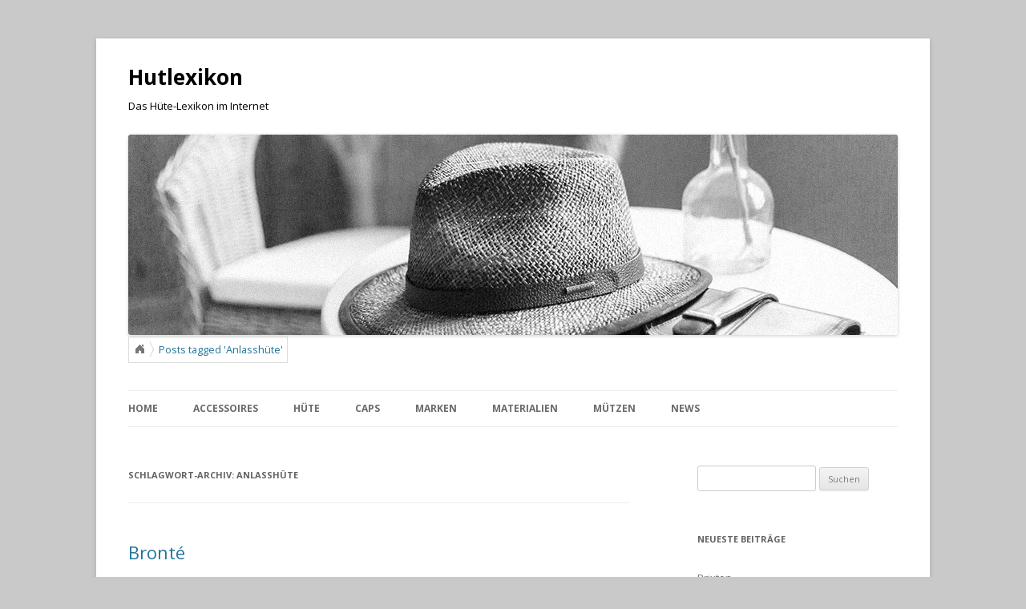

--- FILE ---
content_type: text/html; charset=UTF-8
request_url: https://hutlexikon.de/tag/anlasshuete/
body_size: 10843
content:
<!DOCTYPE html>
<!--[if IE 7]>
<html class="ie ie7" lang="de">
<![endif]-->
<!--[if IE 8]>
<html class="ie ie8" lang="de">
<![endif]-->
<!--[if !(IE 7) | !(IE 8)  ]><!-->
<html lang="de">
<!--<![endif]-->
<head>
<meta charset="UTF-8" />
<meta name="viewport" content="width=device-width" />
<title>Anlasshüte Archives - Hutlexikon</title>
<link rel="profile" href="https://gmpg.org/xfn/11" />
<link rel="pingback" href="https://hutlexikon.de/xmlrpc.php" />
<!--[if lt IE 9]>
<script src="https://hutlexikon.de/wp-content/themes/twentytwelve/js/html5.js" type="text/javascript"></script>
<![endif]-->
<meta name='robots' content='index, follow, max-image-preview:large, max-snippet:-1, max-video-preview:-1' />

	<!-- This site is optimized with the Yoast SEO plugin v19.1 - https://yoast.com/wordpress/plugins/seo/ -->
	<link rel="canonical" href="https://hutlexikon.de/tag/anlasshuete/" />
	<meta property="og:locale" content="de_DE" />
	<meta property="og:type" content="article" />
	<meta property="og:title" content="Anlasshüte Archives - Hutlexikon" />
	<meta property="og:url" content="https://hutlexikon.de/tag/anlasshuete/" />
	<meta property="og:site_name" content="Hutlexikon" />
	<script type="application/ld+json" class="yoast-schema-graph">{"@context":"https://schema.org","@graph":[{"@type":"WebSite","@id":"https://hutlexikon.de/#website","url":"https://hutlexikon.de/","name":"Hutlexikon","description":"Das Hüte-Lexikon im Internet","potentialAction":[{"@type":"SearchAction","target":{"@type":"EntryPoint","urlTemplate":"https://hutlexikon.de/?s={search_term_string}"},"query-input":"required name=search_term_string"}],"inLanguage":"de"},{"@type":"CollectionPage","@id":"https://hutlexikon.de/tag/anlasshuete/#webpage","url":"https://hutlexikon.de/tag/anlasshuete/","name":"Anlasshüte Archives - Hutlexikon","isPartOf":{"@id":"https://hutlexikon.de/#website"},"breadcrumb":{"@id":"https://hutlexikon.de/tag/anlasshuete/#breadcrumb"},"inLanguage":"de","potentialAction":[{"@type":"ReadAction","target":["https://hutlexikon.de/tag/anlasshuete/"]}]},{"@type":"BreadcrumbList","@id":"https://hutlexikon.de/tag/anlasshuete/#breadcrumb","itemListElement":[{"@type":"ListItem","position":1,"name":"Anlasshüte"}]}]}</script>
	<!-- / Yoast SEO plugin. -->


<link rel='dns-prefetch' href='//fonts.googleapis.com' />
<link rel='dns-prefetch' href='//s.w.org' />
<link rel="alternate" type="application/rss+xml" title="Hutlexikon &raquo; Feed" href="https://hutlexikon.de/feed/" />
<link rel="alternate" type="application/rss+xml" title="Hutlexikon &raquo; Kommentar-Feed" href="https://hutlexikon.de/comments/feed/" />
<link rel="alternate" type="application/rss+xml" title="Hutlexikon &raquo; Anlasshüte Schlagwort-Feed" href="https://hutlexikon.de/tag/anlasshuete/feed/" />
<script type="text/javascript">
window._wpemojiSettings = {"baseUrl":"https:\/\/s.w.org\/images\/core\/emoji\/14.0.0\/72x72\/","ext":".png","svgUrl":"https:\/\/s.w.org\/images\/core\/emoji\/14.0.0\/svg\/","svgExt":".svg","source":{"concatemoji":"https:\/\/hutlexikon.de\/wp-includes\/js\/wp-emoji-release.min.js?ver=6.0.11"}};
/*! This file is auto-generated */
!function(e,a,t){var n,r,o,i=a.createElement("canvas"),p=i.getContext&&i.getContext("2d");function s(e,t){var a=String.fromCharCode,e=(p.clearRect(0,0,i.width,i.height),p.fillText(a.apply(this,e),0,0),i.toDataURL());return p.clearRect(0,0,i.width,i.height),p.fillText(a.apply(this,t),0,0),e===i.toDataURL()}function c(e){var t=a.createElement("script");t.src=e,t.defer=t.type="text/javascript",a.getElementsByTagName("head")[0].appendChild(t)}for(o=Array("flag","emoji"),t.supports={everything:!0,everythingExceptFlag:!0},r=0;r<o.length;r++)t.supports[o[r]]=function(e){if(!p||!p.fillText)return!1;switch(p.textBaseline="top",p.font="600 32px Arial",e){case"flag":return s([127987,65039,8205,9895,65039],[127987,65039,8203,9895,65039])?!1:!s([55356,56826,55356,56819],[55356,56826,8203,55356,56819])&&!s([55356,57332,56128,56423,56128,56418,56128,56421,56128,56430,56128,56423,56128,56447],[55356,57332,8203,56128,56423,8203,56128,56418,8203,56128,56421,8203,56128,56430,8203,56128,56423,8203,56128,56447]);case"emoji":return!s([129777,127995,8205,129778,127999],[129777,127995,8203,129778,127999])}return!1}(o[r]),t.supports.everything=t.supports.everything&&t.supports[o[r]],"flag"!==o[r]&&(t.supports.everythingExceptFlag=t.supports.everythingExceptFlag&&t.supports[o[r]]);t.supports.everythingExceptFlag=t.supports.everythingExceptFlag&&!t.supports.flag,t.DOMReady=!1,t.readyCallback=function(){t.DOMReady=!0},t.supports.everything||(n=function(){t.readyCallback()},a.addEventListener?(a.addEventListener("DOMContentLoaded",n,!1),e.addEventListener("load",n,!1)):(e.attachEvent("onload",n),a.attachEvent("onreadystatechange",function(){"complete"===a.readyState&&t.readyCallback()})),(e=t.source||{}).concatemoji?c(e.concatemoji):e.wpemoji&&e.twemoji&&(c(e.twemoji),c(e.wpemoji)))}(window,document,window._wpemojiSettings);
</script>
<style type="text/css">
img.wp-smiley,
img.emoji {
	display: inline !important;
	border: none !important;
	box-shadow: none !important;
	height: 1em !important;
	width: 1em !important;
	margin: 0 0.07em !important;
	vertical-align: -0.1em !important;
	background: none !important;
	padding: 0 !important;
}
</style>
	<link rel='stylesheet' id='social-impact-css-css'  href='https://hutlexikon.de/wp-content/plugins/social-impact-widget/css/social-impact-widget.css?ver=6.0.11' type='text/css' media='all' />
<link rel='stylesheet' id='twoclick-social-media-buttons-css'  href='https://hutlexikon.de/wp-content/plugins/2-click-socialmedia-buttons/css/socialshareprivacy-min.css?ver=1.6.4' type='text/css' media='all' />
<link rel='stylesheet' id='wp-block-library-css'  href='https://hutlexikon.de/wp-includes/css/dist/block-library/style.min.css?ver=6.0.11' type='text/css' media='all' />
<style id='global-styles-inline-css' type='text/css'>
body{--wp--preset--color--black: #000000;--wp--preset--color--cyan-bluish-gray: #abb8c3;--wp--preset--color--white: #ffffff;--wp--preset--color--pale-pink: #f78da7;--wp--preset--color--vivid-red: #cf2e2e;--wp--preset--color--luminous-vivid-orange: #ff6900;--wp--preset--color--luminous-vivid-amber: #fcb900;--wp--preset--color--light-green-cyan: #7bdcb5;--wp--preset--color--vivid-green-cyan: #00d084;--wp--preset--color--pale-cyan-blue: #8ed1fc;--wp--preset--color--vivid-cyan-blue: #0693e3;--wp--preset--color--vivid-purple: #9b51e0;--wp--preset--gradient--vivid-cyan-blue-to-vivid-purple: linear-gradient(135deg,rgba(6,147,227,1) 0%,rgb(155,81,224) 100%);--wp--preset--gradient--light-green-cyan-to-vivid-green-cyan: linear-gradient(135deg,rgb(122,220,180) 0%,rgb(0,208,130) 100%);--wp--preset--gradient--luminous-vivid-amber-to-luminous-vivid-orange: linear-gradient(135deg,rgba(252,185,0,1) 0%,rgba(255,105,0,1) 100%);--wp--preset--gradient--luminous-vivid-orange-to-vivid-red: linear-gradient(135deg,rgba(255,105,0,1) 0%,rgb(207,46,46) 100%);--wp--preset--gradient--very-light-gray-to-cyan-bluish-gray: linear-gradient(135deg,rgb(238,238,238) 0%,rgb(169,184,195) 100%);--wp--preset--gradient--cool-to-warm-spectrum: linear-gradient(135deg,rgb(74,234,220) 0%,rgb(151,120,209) 20%,rgb(207,42,186) 40%,rgb(238,44,130) 60%,rgb(251,105,98) 80%,rgb(254,248,76) 100%);--wp--preset--gradient--blush-light-purple: linear-gradient(135deg,rgb(255,206,236) 0%,rgb(152,150,240) 100%);--wp--preset--gradient--blush-bordeaux: linear-gradient(135deg,rgb(254,205,165) 0%,rgb(254,45,45) 50%,rgb(107,0,62) 100%);--wp--preset--gradient--luminous-dusk: linear-gradient(135deg,rgb(255,203,112) 0%,rgb(199,81,192) 50%,rgb(65,88,208) 100%);--wp--preset--gradient--pale-ocean: linear-gradient(135deg,rgb(255,245,203) 0%,rgb(182,227,212) 50%,rgb(51,167,181) 100%);--wp--preset--gradient--electric-grass: linear-gradient(135deg,rgb(202,248,128) 0%,rgb(113,206,126) 100%);--wp--preset--gradient--midnight: linear-gradient(135deg,rgb(2,3,129) 0%,rgb(40,116,252) 100%);--wp--preset--duotone--dark-grayscale: url('#wp-duotone-dark-grayscale');--wp--preset--duotone--grayscale: url('#wp-duotone-grayscale');--wp--preset--duotone--purple-yellow: url('#wp-duotone-purple-yellow');--wp--preset--duotone--blue-red: url('#wp-duotone-blue-red');--wp--preset--duotone--midnight: url('#wp-duotone-midnight');--wp--preset--duotone--magenta-yellow: url('#wp-duotone-magenta-yellow');--wp--preset--duotone--purple-green: url('#wp-duotone-purple-green');--wp--preset--duotone--blue-orange: url('#wp-duotone-blue-orange');--wp--preset--font-size--small: 13px;--wp--preset--font-size--medium: 20px;--wp--preset--font-size--large: 36px;--wp--preset--font-size--x-large: 42px;}.has-black-color{color: var(--wp--preset--color--black) !important;}.has-cyan-bluish-gray-color{color: var(--wp--preset--color--cyan-bluish-gray) !important;}.has-white-color{color: var(--wp--preset--color--white) !important;}.has-pale-pink-color{color: var(--wp--preset--color--pale-pink) !important;}.has-vivid-red-color{color: var(--wp--preset--color--vivid-red) !important;}.has-luminous-vivid-orange-color{color: var(--wp--preset--color--luminous-vivid-orange) !important;}.has-luminous-vivid-amber-color{color: var(--wp--preset--color--luminous-vivid-amber) !important;}.has-light-green-cyan-color{color: var(--wp--preset--color--light-green-cyan) !important;}.has-vivid-green-cyan-color{color: var(--wp--preset--color--vivid-green-cyan) !important;}.has-pale-cyan-blue-color{color: var(--wp--preset--color--pale-cyan-blue) !important;}.has-vivid-cyan-blue-color{color: var(--wp--preset--color--vivid-cyan-blue) !important;}.has-vivid-purple-color{color: var(--wp--preset--color--vivid-purple) !important;}.has-black-background-color{background-color: var(--wp--preset--color--black) !important;}.has-cyan-bluish-gray-background-color{background-color: var(--wp--preset--color--cyan-bluish-gray) !important;}.has-white-background-color{background-color: var(--wp--preset--color--white) !important;}.has-pale-pink-background-color{background-color: var(--wp--preset--color--pale-pink) !important;}.has-vivid-red-background-color{background-color: var(--wp--preset--color--vivid-red) !important;}.has-luminous-vivid-orange-background-color{background-color: var(--wp--preset--color--luminous-vivid-orange) !important;}.has-luminous-vivid-amber-background-color{background-color: var(--wp--preset--color--luminous-vivid-amber) !important;}.has-light-green-cyan-background-color{background-color: var(--wp--preset--color--light-green-cyan) !important;}.has-vivid-green-cyan-background-color{background-color: var(--wp--preset--color--vivid-green-cyan) !important;}.has-pale-cyan-blue-background-color{background-color: var(--wp--preset--color--pale-cyan-blue) !important;}.has-vivid-cyan-blue-background-color{background-color: var(--wp--preset--color--vivid-cyan-blue) !important;}.has-vivid-purple-background-color{background-color: var(--wp--preset--color--vivid-purple) !important;}.has-black-border-color{border-color: var(--wp--preset--color--black) !important;}.has-cyan-bluish-gray-border-color{border-color: var(--wp--preset--color--cyan-bluish-gray) !important;}.has-white-border-color{border-color: var(--wp--preset--color--white) !important;}.has-pale-pink-border-color{border-color: var(--wp--preset--color--pale-pink) !important;}.has-vivid-red-border-color{border-color: var(--wp--preset--color--vivid-red) !important;}.has-luminous-vivid-orange-border-color{border-color: var(--wp--preset--color--luminous-vivid-orange) !important;}.has-luminous-vivid-amber-border-color{border-color: var(--wp--preset--color--luminous-vivid-amber) !important;}.has-light-green-cyan-border-color{border-color: var(--wp--preset--color--light-green-cyan) !important;}.has-vivid-green-cyan-border-color{border-color: var(--wp--preset--color--vivid-green-cyan) !important;}.has-pale-cyan-blue-border-color{border-color: var(--wp--preset--color--pale-cyan-blue) !important;}.has-vivid-cyan-blue-border-color{border-color: var(--wp--preset--color--vivid-cyan-blue) !important;}.has-vivid-purple-border-color{border-color: var(--wp--preset--color--vivid-purple) !important;}.has-vivid-cyan-blue-to-vivid-purple-gradient-background{background: var(--wp--preset--gradient--vivid-cyan-blue-to-vivid-purple) !important;}.has-light-green-cyan-to-vivid-green-cyan-gradient-background{background: var(--wp--preset--gradient--light-green-cyan-to-vivid-green-cyan) !important;}.has-luminous-vivid-amber-to-luminous-vivid-orange-gradient-background{background: var(--wp--preset--gradient--luminous-vivid-amber-to-luminous-vivid-orange) !important;}.has-luminous-vivid-orange-to-vivid-red-gradient-background{background: var(--wp--preset--gradient--luminous-vivid-orange-to-vivid-red) !important;}.has-very-light-gray-to-cyan-bluish-gray-gradient-background{background: var(--wp--preset--gradient--very-light-gray-to-cyan-bluish-gray) !important;}.has-cool-to-warm-spectrum-gradient-background{background: var(--wp--preset--gradient--cool-to-warm-spectrum) !important;}.has-blush-light-purple-gradient-background{background: var(--wp--preset--gradient--blush-light-purple) !important;}.has-blush-bordeaux-gradient-background{background: var(--wp--preset--gradient--blush-bordeaux) !important;}.has-luminous-dusk-gradient-background{background: var(--wp--preset--gradient--luminous-dusk) !important;}.has-pale-ocean-gradient-background{background: var(--wp--preset--gradient--pale-ocean) !important;}.has-electric-grass-gradient-background{background: var(--wp--preset--gradient--electric-grass) !important;}.has-midnight-gradient-background{background: var(--wp--preset--gradient--midnight) !important;}.has-small-font-size{font-size: var(--wp--preset--font-size--small) !important;}.has-medium-font-size{font-size: var(--wp--preset--font-size--medium) !important;}.has-large-font-size{font-size: var(--wp--preset--font-size--large) !important;}.has-x-large-font-size{font-size: var(--wp--preset--font-size--x-large) !important;}
</style>
<link rel='stylesheet' id='twentytwelve-fonts-css'  href='https://fonts.googleapis.com/css?family=Open+Sans:400italic,700italic,400,700&#038;subset=latin,latin-ext' type='text/css' media='all' />
<link rel='stylesheet' id='twentytwelve-style-css'  href='https://hutlexikon.de/wp-content/themes/twentytwelve/style.css?ver=6.0.11' type='text/css' media='all' />
<!--[if lt IE 9]>
<link rel='stylesheet' id='twentytwelve-ie-css'  href='https://hutlexikon.de/wp-content/themes/twentytwelve/css/ie.css?ver=20121010' type='text/css' media='all' />
<![endif]-->
<script type='text/javascript' src='https://hutlexikon.de/wp-includes/js/jquery/jquery.min.js?ver=3.6.0' id='jquery-core-js'></script>
<script type='text/javascript' src='https://hutlexikon.de/wp-includes/js/jquery/jquery-migrate.min.js?ver=3.3.2' id='jquery-migrate-js'></script>
<link rel="https://api.w.org/" href="https://hutlexikon.de/wp-json/" /><link rel="alternate" type="application/json" href="https://hutlexikon.de/wp-json/wp/v2/tags/398" /><link rel="EditURI" type="application/rsd+xml" title="RSD" href="https://hutlexikon.de/xmlrpc.php?rsd" />
<link rel="wlwmanifest" type="application/wlwmanifest+xml" href="https://hutlexikon.de/wp-includes/wlwmanifest.xml" /> 
<meta name="generator" content="WordPress 6.0.11" />
<!-- jBreadCrumb Aink -->

		<link type="text/css" rel="stylesheet" href="https://hutlexikon.de/wp-content/plugins/jbreadcrumb-aink/css/jbreadcrumb-aink.css">

		<script type="text/javascript" language="JavaScript" src="https://hutlexikon.de/wp-content/plugins/jbreadcrumb-aink/js/jquery.easing.js"></script>
		<script type="text/javascript" language="JavaScript" src="https://hutlexikon.de/wp-content/plugins/jbreadcrumb-aink/js/jquery.jBreadCrumb.js"></script>
		<script type="text/javascript" language="JavaScript">
			jQuery(document).ready(function() {
				jQuery("#jBreadCrumbAink").jBreadCrumb();
			})
		</script><!-- jBreadCrumb Aink -->	<style type="text/css">
			.site-title a,
		.site-description {
			color: #000000 !important;
		}
		</style>
	<style type="text/css" id="custom-background-css">
body.custom-background { background-color: #c9c9c9; }
</style>
	<link href="https://hutlexikon.de/favicon.ico" rel="shortcut icon" />

</head>

<body class="archive tag tag-anlasshuete tag-398 custom-background custom-font-enabled">
<div id="page" class="hfeed site">
	<header id="masthead" class="site-header" role="banner">
		<hgroup>
			<h1 class="site-title"><a href="https://hutlexikon.de/" title="Hutlexikon" rel="home">Hutlexikon</a></h1>
			<h2 class="site-description">Das Hüte-Lexikon im Internet</h2>
		</hgroup>



					<a href="https://hutlexikon.de/"><img src="https://hutlexikon.de/wp-content/uploads/2017/08/cropped-cropped-hutlexikon-header-hutlexikon.jpg" class="header-image" width="960" height="250" alt="" /></a>
		
<div class="module" style="display:block;">
	<div id="jBreadCrumbAink" class="jBreadCrumbAink module" style="display:block;width:15,1%;">
		<ul style="display:block;"><li><a href="https://hutlexikon.de">Hutlexikon</a></li><li><a>Posts tagged &#39;Anlasshüte&#39;</a></li>
		</ul>
	</div>
</div>
		
<nav id="site-navigation" class="main-navigation" role="navigation">
			<h3 class="menu-toggle">Menü</h3>
			<a class="assistive-text" href="#content" title="Zum Inhalt springen">Zum Inhalt springen</a>
			<div class="menu-topmenu-container"><ul id="menu-topmenu" class="nav-menu"><li id="menu-item-61" class="menu-item menu-item-type-custom menu-item-object-custom menu-item-61"><a href="https://Hutlexikon.de"><strong>Home</strong></a></li>
<li id="menu-item-600" class="menu-item menu-item-type-taxonomy menu-item-object-category menu-item-has-children menu-item-600"><a href="https://hutlexikon.de/accessoires/"><strong>Accessoires</strong></a>
<ul class="sub-menu">
	<li id="menu-item-601" class="menu-item menu-item-type-taxonomy menu-item-object-category menu-item-601"><a href="https://hutlexikon.de/accessoires/gurtel/">Gürtel</a></li>
	<li id="menu-item-602" class="menu-item menu-item-type-taxonomy menu-item-object-category menu-item-602"><a href="https://hutlexikon.de/accessoires/handschuhe/">Handschuhe</a></li>
	<li id="menu-item-603" class="menu-item menu-item-type-taxonomy menu-item-object-category menu-item-603"><a href="https://hutlexikon.de/accessoires/ohrenschutzer/">Ohrenschützer</a></li>
</ul>
</li>
<li id="menu-item-31" class="menu-item menu-item-type-taxonomy menu-item-object-category menu-item-has-children menu-item-31"><a href="https://hutlexikon.de/hute/"><strong>Hüte</strong></a>
<ul class="sub-menu">
	<li id="menu-item-49" class="menu-item menu-item-type-taxonomy menu-item-object-category menu-item-49"><a href="https://hutlexikon.de/hute/anlasshute/">Anlasshüte</a></li>
	<li id="menu-item-50" class="menu-item menu-item-type-taxonomy menu-item-object-category menu-item-50"><a href="https://hutlexikon.de/hute/cowboyhute/">Cowboyhüte</a></li>
	<li id="menu-item-442" class="menu-item menu-item-type-taxonomy menu-item-object-category menu-item-442"><a href="https://hutlexikon.de/hute/fedora-hute/">Fedora Hüte</a></li>
	<li id="menu-item-51" class="menu-item menu-item-type-taxonomy menu-item-object-category menu-item-51"><a href="https://hutlexikon.de/hute/filzhute/">Filzhüte</a></li>
	<li id="menu-item-462" class="menu-item menu-item-type-taxonomy menu-item-object-category menu-item-462"><a href="https://hutlexikon.de/hute/glockenhuete/">Glockenhüte</a></li>
	<li id="menu-item-555" class="menu-item menu-item-type-taxonomy menu-item-object-category menu-item-555"><a href="https://hutlexikon.de/hute/hochzeitshuete/">Hochzeitshüte</a></li>
	<li id="menu-item-53" class="menu-item menu-item-type-taxonomy menu-item-object-category menu-item-53"><a href="https://hutlexikon.de/hute/lederhute/">Lederhüte</a></li>
	<li id="menu-item-54" class="menu-item menu-item-type-taxonomy menu-item-object-category menu-item-54"><a href="https://hutlexikon.de/hute/porkpie-hute/">Porkpie Hüte</a></li>
	<li id="menu-item-55" class="menu-item menu-item-type-taxonomy menu-item-object-category menu-item-55"><a href="https://hutlexikon.de/hute/regenhute/">Regenhüte</a></li>
	<li id="menu-item-56" class="menu-item menu-item-type-taxonomy menu-item-object-category menu-item-56"><a href="https://hutlexikon.de/hute/schlapphute/">Schlapphüte</a></li>
	<li id="menu-item-557" class="menu-item menu-item-type-taxonomy menu-item-object-category menu-item-557"><a href="https://hutlexikon.de/hute/schuetzenhuete/">Schützenhüte</a></li>
	<li id="menu-item-57" class="menu-item menu-item-type-taxonomy menu-item-object-category menu-item-57"><a href="https://hutlexikon.de/hute/sonnenhute/">Sonnenhüte</a></li>
	<li id="menu-item-58" class="menu-item menu-item-type-taxonomy menu-item-object-category menu-item-58"><a href="https://hutlexikon.de/hute/stoffhute/">Stoffhüte</a></li>
	<li id="menu-item-59" class="menu-item menu-item-type-taxonomy menu-item-object-category menu-item-59"><a href="https://hutlexikon.de/hute/strohhute/">Strohhüte</a></li>
	<li id="menu-item-60" class="menu-item menu-item-type-taxonomy menu-item-object-category menu-item-60"><a href="https://hutlexikon.de/hute/trilby-hute/">Trilby Hüte</a></li>
	<li id="menu-item-556" class="menu-item menu-item-type-taxonomy menu-item-object-category menu-item-556"><a href="https://hutlexikon.de/hute/zylinder/">Zylinder</a></li>
</ul>
</li>
<li id="menu-item-28" class="menu-item menu-item-type-taxonomy menu-item-object-category menu-item-has-children menu-item-28"><a href="https://hutlexikon.de/caps/"><strong>Caps</strong></a>
<ul class="sub-menu">
	<li id="menu-item-74" class="menu-item menu-item-type-taxonomy menu-item-object-category menu-item-74"><a href="https://hutlexikon.de/caps/army-caps/">Army Caps</a></li>
	<li id="menu-item-75" class="menu-item menu-item-type-taxonomy menu-item-object-category menu-item-75"><a href="https://hutlexikon.de/caps/baseball-caps/">Baseball Caps</a></li>
	<li id="menu-item-76" class="menu-item menu-item-type-taxonomy menu-item-object-category menu-item-76"><a href="https://hutlexikon.de/caps/flat-caps/">Flat Caps</a></li>
	<li id="menu-item-77" class="menu-item menu-item-type-taxonomy menu-item-object-category menu-item-77"><a href="https://hutlexikon.de/caps/flatbrim-caps/">Flatbrim Caps</a></li>
	<li id="menu-item-78" class="menu-item menu-item-type-taxonomy menu-item-object-category menu-item-78"><a href="https://hutlexikon.de/caps/trucker-caps/">Trucker Caps</a></li>
	<li id="menu-item-79" class="menu-item menu-item-type-taxonomy menu-item-object-category menu-item-79"><a href="https://hutlexikon.de/caps/visoren/">Visoren</a></li>
</ul>
</li>
<li id="menu-item-575" class="menu-item menu-item-type-taxonomy menu-item-object-category menu-item-has-children menu-item-575"><a href="https://hutlexikon.de/marken/"><strong>Marken</strong></a>
<ul class="sub-menu">
	<li id="menu-item-576" class="menu-item menu-item-type-taxonomy menu-item-object-category menu-item-576"><a href="https://hutlexikon.de/marken/akubra/">Akubra</a></li>
	<li id="menu-item-610" class="menu-item menu-item-type-taxonomy menu-item-object-category menu-item-610"><a href="https://hutlexikon.de/marken/bailey-of-hollywood/">Bailey of Hollywood</a></li>
	<li id="menu-item-577" class="menu-item menu-item-type-taxonomy menu-item-object-category menu-item-577"><a href="https://hutlexikon.de/marken/barts/">Barts</a></li>
	<li id="menu-item-578" class="menu-item menu-item-type-taxonomy menu-item-object-category menu-item-578"><a href="https://hutlexikon.de/marken/bc-hats/">BC Hats</a></li>
	<li id="menu-item-579" class="menu-item menu-item-type-taxonomy menu-item-object-category menu-item-579"><a href="https://hutlexikon.de/marken/bedacht/">bedacht</a></li>
	<li id="menu-item-693" class="menu-item menu-item-type-taxonomy menu-item-object-category menu-item-693"><a href="https://hutlexikon.de/marken/bench/">Bench</a></li>
	<li id="menu-item-663" class="menu-item menu-item-type-taxonomy menu-item-object-category menu-item-663"><a href="https://hutlexikon.de/marken/betmar/">Betmar</a></li>
	<li id="menu-item-580" class="menu-item menu-item-type-taxonomy menu-item-object-category menu-item-580"><a href="https://hutlexikon.de/marken/borsalino/">Borsalino</a></li>
	<li id="menu-item-712" class="menu-item menu-item-type-taxonomy menu-item-object-category menu-item-712"><a href="https://hutlexikon.de/marken/brixton/">Brixton</a></li>
	<li id="menu-item-694" class="menu-item menu-item-type-taxonomy menu-item-object-category menu-item-694"><a href="https://hutlexikon.de/marken/bronte/">Bronté</a></li>
	<li id="menu-item-677" class="menu-item menu-item-type-taxonomy menu-item-object-category menu-item-677"><a href="https://hutlexikon.de/marken/bugatti/">Bugatti</a></li>
	<li id="menu-item-606" class="menu-item menu-item-type-taxonomy menu-item-object-category menu-item-606"><a href="https://hutlexikon.de/marken/chillouts/">Chillouts</a></li>
	<li id="menu-item-706" class="menu-item menu-item-type-taxonomy menu-item-object-category menu-item-706"><a href="https://hutlexikon.de/marken/coal-marken/">Coal</a></li>
	<li id="menu-item-686" class="menu-item menu-item-type-taxonomy menu-item-object-category menu-item-686"><a href="https://hutlexikon.de/marken/codello/">Codello</a></li>
	<li id="menu-item-687" class="menu-item menu-item-type-taxonomy menu-item-object-category menu-item-687"><a href="https://hutlexikon.de/marken/doell/">Döll</a></li>
	<li id="menu-item-648" class="menu-item menu-item-type-taxonomy menu-item-object-category menu-item-648"><a href="https://hutlexikon.de/marken/earbags/">Earbags</a></li>
	<li id="menu-item-611" class="menu-item menu-item-type-taxonomy menu-item-object-category menu-item-611"><a href="https://hutlexikon.de/marken/eisbar/">Eisbär</a></li>
	<li id="menu-item-664" class="menu-item menu-item-type-taxonomy menu-item-object-category menu-item-664"><a href="https://hutlexikon.de/marken/emma-b/">Emma B</a></li>
	<li id="menu-item-581" class="menu-item menu-item-type-taxonomy menu-item-object-category menu-item-581"><a href="https://hutlexikon.de/marken/fraas-marken/">FRAAS</a></li>
	<li id="menu-item-644" class="menu-item menu-item-type-taxonomy menu-item-object-category menu-item-644"><a href="https://hutlexikon.de/marken/gebeana/">Gebeana</a></li>
	<li id="menu-item-659" class="menu-item menu-item-type-taxonomy menu-item-object-category menu-item-659"><a href="https://hutlexikon.de/marken/herschel/">Herschel</a></li>
	<li id="menu-item-707" class="menu-item menu-item-type-taxonomy menu-item-object-category menu-item-707"><a href="https://hutlexikon.de/marken/iriedaily-marken/">Iriedaily</a></li>
	<li id="menu-item-582" class="menu-item menu-item-type-taxonomy menu-item-object-category menu-item-582"><a href="https://hutlexikon.de/marken/kangol/">Kangol</a></li>
	<li id="menu-item-583" class="menu-item menu-item-type-taxonomy menu-item-object-category menu-item-583"><a href="https://hutlexikon.de/marken/lierys/">Lierys</a></li>
	<li id="menu-item-674" class="menu-item menu-item-type-taxonomy menu-item-object-category menu-item-674"><a href="https://hutlexikon.de/marken/maximo/">Maximo</a></li>
	<li id="menu-item-584" class="menu-item menu-item-type-taxonomy menu-item-object-category menu-item-584"><a href="https://hutlexikon.de/marken/mayser/">Mayser</a></li>
	<li id="menu-item-585" class="menu-item menu-item-type-taxonomy menu-item-object-category menu-item-585"><a href="https://hutlexikon.de/marken/mcburn/">McBURN</a></li>
	<li id="menu-item-586" class="menu-item menu-item-type-taxonomy menu-item-object-category menu-item-586"><a href="https://hutlexikon.de/marken/michael-zechbauer-by-mayser/">Michael Zechbauer by Mayser</a></li>
	<li id="menu-item-599" class="menu-item menu-item-type-taxonomy menu-item-object-category menu-item-599"><a href="https://hutlexikon.de/marken/seeberger/">Seeberger</a></li>
	<li id="menu-item-630" class="menu-item menu-item-type-taxonomy menu-item-object-category menu-item-630"><a href="https://hutlexikon.de/marken/sterntaler/">Sterntaler</a></li>
	<li id="menu-item-605" class="menu-item menu-item-type-taxonomy menu-item-object-category menu-item-605"><a href="https://hutlexikon.de/marken/stetson/">Stetson</a></li>
	<li id="menu-item-627" class="menu-item menu-item-type-taxonomy menu-item-object-category menu-item-627"><a href="https://hutlexikon.de/marken/wegener/">Wegener</a></li>
</ul>
</li>
<li id="menu-item-587" class="menu-item menu-item-type-taxonomy menu-item-object-category menu-item-has-children menu-item-587"><a href="https://hutlexikon.de/materialien/"><strong>Materialien</strong></a>
<ul class="sub-menu">
	<li id="menu-item-651" class="menu-item menu-item-type-taxonomy menu-item-object-category menu-item-651"><a href="https://hutlexikon.de/materialien/asahi-guard/">Asahi Guard®</a></li>
	<li id="menu-item-588" class="menu-item menu-item-type-taxonomy menu-item-object-category menu-item-588"><a href="https://hutlexikon.de/materialien/baumwolle/">Baumwolle</a></li>
	<li id="menu-item-655" class="menu-item menu-item-type-taxonomy menu-item-object-category menu-item-655"><a href="https://hutlexikon.de/materialien/coolmax/">COOLMAX®</a></li>
	<li id="menu-item-589" class="menu-item menu-item-type-taxonomy menu-item-object-category menu-item-589"><a href="https://hutlexikon.de/materialien/goretex/">Goretex</a></li>
	<li id="menu-item-639" class="menu-item menu-item-type-taxonomy menu-item-object-category menu-item-639"><a href="https://hutlexikon.de/materialien/kaschmir/">Kaschmir</a></li>
	<li id="menu-item-590" class="menu-item menu-item-type-taxonomy menu-item-object-category menu-item-590"><a href="https://hutlexikon.de/materialien/leder/">Leder</a></li>
	<li id="menu-item-591" class="menu-item menu-item-type-taxonomy menu-item-object-category menu-item-591"><a href="https://hutlexikon.de/materialien/leinen/">Leinen</a></li>
	<li id="menu-item-596" class="menu-item menu-item-type-taxonomy menu-item-object-category menu-item-596"><a href="https://hutlexikon.de/materialien/seide/">Seide</a></li>
	<li id="menu-item-597" class="menu-item menu-item-type-taxonomy menu-item-object-category menu-item-597"><a href="https://hutlexikon.de/materialien/stroh/">Stroh</a></li>
	<li id="menu-item-678" class="menu-item menu-item-type-taxonomy menu-item-object-category menu-item-678"><a href="https://hutlexikon.de/materialien/sympatex/">Sympatex®</a></li>
	<li id="menu-item-654" class="menu-item menu-item-type-taxonomy menu-item-object-category menu-item-654"><a href="https://hutlexikon.de/materialien/viskose/">Viskose</a></li>
	<li id="menu-item-598" class="menu-item menu-item-type-taxonomy menu-item-object-category menu-item-598"><a href="https://hutlexikon.de/materialien/wolle/">Wolle</a></li>
</ul>
</li>
<li id="menu-item-32" class="menu-item menu-item-type-taxonomy menu-item-object-category menu-item-has-children menu-item-32"><a href="https://hutlexikon.de/mutzen/"><strong>Mützen</strong></a>
<ul class="sub-menu">
	<li id="menu-item-62" class="menu-item menu-item-type-taxonomy menu-item-object-category menu-item-62"><a href="https://hutlexikon.de/mutzen/ballonmutzen/">Ballonmützen</a></li>
	<li id="menu-item-63" class="menu-item menu-item-type-taxonomy menu-item-object-category menu-item-63"><a href="https://hutlexikon.de/mutzen/baskenmutzen/">Baskenmützen</a></li>
	<li id="menu-item-64" class="menu-item menu-item-type-taxonomy menu-item-object-category menu-item-64"><a href="https://hutlexikon.de/mutzen/beanies/">Beanies</a></li>
	<li id="menu-item-65" class="menu-item menu-item-type-taxonomy menu-item-object-category menu-item-65"><a href="https://hutlexikon.de/mutzen/bommelmutzen/">Bommelmützen</a></li>
	<li id="menu-item-66" class="menu-item menu-item-type-taxonomy menu-item-object-category menu-item-66"><a href="https://hutlexikon.de/mutzen/cabriomutzen/">Cabriomützen</a></li>
	<li id="menu-item-67" class="menu-item menu-item-type-taxonomy menu-item-object-category menu-item-67"><a href="https://hutlexikon.de/mutzen/fliegermutzen/">Fliegermützen</a></li>
	<li id="menu-item-570" class="menu-item menu-item-type-taxonomy menu-item-object-category menu-item-570"><a href="https://hutlexikon.de/mutzen/kapitaensmuetze/">Kapitänsmütze</a></li>
	<li id="menu-item-68" class="menu-item menu-item-type-taxonomy menu-item-object-category menu-item-68"><a href="https://hutlexikon.de/mutzen/schalhauben/">Schalhauben</a></li>
	<li id="menu-item-69" class="menu-item menu-item-type-taxonomy menu-item-object-category menu-item-69"><a href="https://hutlexikon.de/mutzen/schirmmutzen/">Schirmmützen</a></li>
	<li id="menu-item-70" class="menu-item menu-item-type-taxonomy menu-item-object-category menu-item-70"><a href="https://hutlexikon.de/mutzen/skimutzen/">Skimützen</a></li>
	<li id="menu-item-71" class="menu-item menu-item-type-taxonomy menu-item-object-category menu-item-71"><a href="https://hutlexikon.de/mutzen/sommermutzen/">Sommermützen</a></li>
	<li id="menu-item-72" class="menu-item menu-item-type-taxonomy menu-item-object-category menu-item-72"><a href="https://hutlexikon.de/mutzen/strickmutzen/">Strickmützen</a></li>
	<li id="menu-item-73" class="menu-item menu-item-type-taxonomy menu-item-object-category menu-item-73"><a href="https://hutlexikon.de/mutzen/wintermutzen/">Wintermützen</a></li>
</ul>
</li>
<li id="menu-item-592" class="menu-item menu-item-type-taxonomy menu-item-object-category menu-item-592"><a href="https://hutlexikon.de/news/"><strong>News</strong></a></li>
</ul></div>		</nav><!-- #site-navigation -->
	</header><!-- #masthead -->

	<div id="main" class="wrapper">
	<section id="primary" class="site-content">
		<div id="content" role="main">

					<header class="archive-header">
				<h1 class="archive-title">Schlagwort-Archiv: <span>Anlasshüte</span></h1>

						</header><!-- .archive-header -->

			
	<article id="post-695" class="post-695 post type-post status-publish format-standard hentry category-bronte category-marken tag-anlasshuete tag-bronte tag-damenhut tag-damenhuete tag-hut tag-marken">
				<header class="entry-header">
									<h1 class="entry-title">
				<a href="https://hutlexikon.de/marken/bronte/" title="Permanentlink zu Bronté" rel="bookmark">Bronté</a>
			</h1>
								</header><!-- .entry-header -->

				<div class="entry-content">
			<p>Der Hutfabrikant Bronté steht für ausgefallene Hutmodelle, die für einzigartige Damen gemacht werden.</p>
<p><span style="line-height: 1.71429; font-size: 1rem;">Bronté ist das wohl bekannteste Label der International Design Hats BV, die im Jahre 1990 im niederländischen Voerendaal gegründet wurde. Geschäftsführer Jos Verhoeven und seine Frau und Chef-Designerin Marly Vroemen teilen ihre Passion für hochwertige Hüte und haben ID Hats zu einem international führenden Großhändler gemacht, der Kopfbedeckungen in 20 Länder weltweit exportiert. Die International Design Hats BV steht für Vertrauen, Qualitätsbewusstsein und den höchsten Respekt vor ihren Kunden.</span></p>
<p>Benannt nach dem Gesicht der Firma und der Tochter der Gründer fokussiert sich das Label Bronté auf die Herstellung hochwertiger Damenhüte. Die erste Kollektion des Labels erschien im Jahre 1992 und begeisterte von Beginn an stilsichere Damen mit ihrer lebendigen Eleganz und ihren luxuriösen Materialien. Seitdem ist Bronté rasch gewachsen und ist heute eine etablierte Marke auf dem deutschen und internationalen Kopfbedeckungsmarkt. Die Produkte von Bronté zeichnen sich stets durch einen eleganten Look aus und werden mit höchstem Anspruch an Qualität und Verarbeitung gefertigt.</p>
					</div><!-- .entry-content -->
		
		<footer class="entry-meta">
			Dieser Beitrag wurde unter <a href="https://hutlexikon.de/marken/bronte/" rel="category tag">Bronté</a>, <a href="https://hutlexikon.de/marken/" rel="category tag">Marken</a> abgelegt und mit <a href="https://hutlexikon.de/tag/anlasshuete/" rel="tag">Anlasshüte</a>, <a href="https://hutlexikon.de/tag/bronte/" rel="tag">Bronté</a>, <a href="https://hutlexikon.de/tag/damenhut/" rel="tag">Damenhut</a>, <a href="https://hutlexikon.de/tag/damenhuete/" rel="tag">Damenhüte</a>, <a href="https://hutlexikon.de/tag/hut/" rel="tag">Hut</a>, <a href="https://hutlexikon.de/tag/marken/" rel="tag">Marken</a> verschlagwortet am <a href="https://hutlexikon.de/marken/bronte/" title="10:08" rel="bookmark"><time class="entry-date" datetime="2016-06-29T10:08:50+02:00">29. Juni 2016</time></a><span class="by-author"> von <span class="author vcard"><a class="url fn n" href="https://hutlexikon.de/author/christin/" title="Zeige alle Artikel von Christin Meyer zu Hörste" rel="author">Christin Meyer zu Hörste</a></span></span>. 								</footer><!-- .entry-meta -->
	</article><!-- #post -->

	<article id="post-665" class="post-665 post type-post status-publish format-standard hentry category-emma-b category-marken tag-anlasshut tag-anlasshuete tag-emma-b tag-fascinator tag-kopfbedeckungen tag-marke">
				<header class="entry-header">
									<h1 class="entry-title">
				<a href="https://hutlexikon.de/marken/emma-b/" title="Permanentlink zu Emma B" rel="bookmark">Emma B</a>
			</h1>
								</header><!-- .entry-header -->

				<div class="entry-content">
			<p>Das britische Label Emma B hat sich auf die Herstellung stilvoller Fascinators und eleganter Damenhüte spezialisiert und wird von der passionierten Chefdesignerin und Gründerin Emma Linney geleitet. Diese legte vor beinah 20 Jahren den Grundstein für das heutige Erfolgsunternehmen, als sie ihr Mode- und Textildesign-Studium in der britischen Modemetropole London aufnahm. Stilvolle Kopfbedeckungen waren schon immer die große Leidenschaft der Designerin. Nach ihrem Abschluss entschied sie sich daher dazu, sich in einem weiteren Studienjahr auf die Hutmacherei zu spezialisieren. Im Jahre 1998 gründete Emma Linney ihr eigenes Hut- und Accessoire-Label mit dem Namen Emma B. Die Hutkreationen von Emma B sind der Inbegriff von britischem Stil und Klasse und waren daher schon auf vielen gehobenen Anlässen, wie z. B. der Hochzeit des englischen Königspaares 2011, zu bestaunen. Die Chefdesignerin von Emma B hat eine ganz besondere Beziehung zu Anlasshüten und vertritt die Meinung, dass erst ein exquisiter Fascinator oder ein eleganter Hut ein Outfit in einen echten Look verwandeln.</p>
<p>Die Kreationen von Emma B werden mit viel Liebe zum Detail gefertigt und mit eleganten Federn, aufwändig drapierten Blumen oder anmutigen Hütchen in elegante Blickfänge verwandelt. Auf royalen Hochzeiten und anderen Feierlichkeiten sind die hochwertigen Accessoires und Kopfbedeckungen des britischen Labels daher richtig aufgehoben. Erlesene Materialien, wie z. B. feines Sinamaystroh und edle Seide, fügen sich in anmutigen Designs zusammen und lassen stilvolle Damen erstrahlen. Die Anlasshüte und Fascinators von Emma B bieten zudem einen beinah schwerelosen Tragekomfort.</p>
<p>Das britische Label Emma B hat sich auf die Herstellung stilvoller Fascinators und eleganter Damenhüte spezialisiert und wird von der passionierten Chefdesignerin und Gründerin Emma Linney geleitet. Diese legte vor beinah 20 Jahren den Grundstein für das heutige Erfolgsunternehmen, als sie ihr Mode- und Textildesign-Studium in der britischen Modemetropole London aufnahm. Stilvolle Kopfbedeckungen waren schon immer die große Leidenschaft der Designerin. Nach ihrem Abschluss entschied sie sich daher dazu, sich in einem weiteren Studienjahr auf die Hutmacherei zu spezialisieren. Im Jahre 1998 gründete Emma Linney ihr eigenes Hut- und Accessoire-Label mit dem Namen Emma B. Die Hutkreationen von Emma B sind der Inbegriff von britischem Stil und Klasse und waren daher schon auf vielen gehobenen Anlässen, wie z. B. der Hochzeit des englischen Königspaares 2011, zu bestaunen. Die Chefdesignerin von Emma B hat eine ganz besondere Beziehung zu Anlasshüten und vertritt die Meinung, dass erst ein exquisiter Fascinator oder ein eleganter Hut ein Outfit in einen echten Look verwandeln.</p>
<p>Die Kreationen von Emma B werden mit viel Liebe zum Detail gefertigt und mit eleganten Federn, aufwändig drapierten Blumen oder anmutigen Hütchen in elegante Blickfänge verwandelt. Auf royalen Hochzeiten und anderen Feierlichkeiten sind die hochwertigen Accessoires und Kopfbedeckungen des britischen Labels daher richtig aufgehoben. Erlesene Materialien, wie z. B. feines Sinamaystroh und edle Seide, fügen sich in anmutigen Designs zusammen und lassen stilvolle Damen erstrahlen. Die Anlasshüte und Fascinators von Emma B bieten zudem einen beinah schwerelosen Tragekomfort.</p>
					</div><!-- .entry-content -->
		
		<footer class="entry-meta">
			Dieser Beitrag wurde unter <a href="https://hutlexikon.de/marken/emma-b/" rel="category tag">Emma B</a>, <a href="https://hutlexikon.de/marken/" rel="category tag">Marken</a> abgelegt und mit <a href="https://hutlexikon.de/tag/anlasshut/" rel="tag">Anlasshut</a>, <a href="https://hutlexikon.de/tag/anlasshuete/" rel="tag">Anlasshüte</a>, <a href="https://hutlexikon.de/tag/emma-b/" rel="tag">Emma B</a>, <a href="https://hutlexikon.de/tag/fascinator/" rel="tag">Fascinator</a>, <a href="https://hutlexikon.de/tag/kopfbedeckungen/" rel="tag">Kopfbedeckungen</a>, <a href="https://hutlexikon.de/tag/marke/" rel="tag">Marke</a> verschlagwortet am <a href="https://hutlexikon.de/marken/emma-b/" title="11:10" rel="bookmark"><time class="entry-date" datetime="2016-02-26T11:10:02+02:00">26. Februar 2016</time></a><span class="by-author"> von <span class="author vcard"><a class="url fn n" href="https://hutlexikon.de/author/christin/" title="Zeige alle Artikel von Christin Meyer zu Hörste" rel="author">Christin Meyer zu Hörste</a></span></span>. 								</footer><!-- .entry-meta -->
	</article><!-- #post -->

		
		</div><!-- #content -->
	</section><!-- #primary -->


			<div id="secondary" class="widget-area" role="complementary">
			<aside id="search-2" class="widget widget_search"><form role="search" method="get" id="searchform" class="searchform" action="https://hutlexikon.de/">
				<div>
					<label class="screen-reader-text" for="s">Suche nach:</label>
					<input type="text" value="" name="s" id="s" />
					<input type="submit" id="searchsubmit" value="Suchen" />
				</div>
			</form></aside>
		<aside id="recent-posts-2" class="widget widget_recent_entries">
		<h3 class="widget-title">Neueste Beiträge</h3>
		<ul>
											<li>
					<a href="https://hutlexikon.de/marken/brixton/">Brixton</a>
									</li>
											<li>
					<a href="https://hutlexikon.de/marken/coal/">Coal &#8211; Urbane Kopfbedeckungen aus Portland</a>
									</li>
											<li>
					<a href="https://hutlexikon.de/marken/iriedaily/">Iriedaily &#8211; Das Streetwear-Label aus Berlin</a>
									</li>
											<li>
					<a href="https://hutlexikon.de/allgemein/bench/">Bench</a>
									</li>
											<li>
					<a href="https://hutlexikon.de/marken/bronte/">Bronté</a>
									</li>
					</ul>

		</aside><aside id="text-2" class="widget widget_text">			<div class="textwidget"><script type="text/javascript"><!--
google_ad_client = "ca-pub-1435013424179024";
/* HutLexikon Startseite */
google_ad_slot = "5137989390";
google_ad_width = 160;
google_ad_height = 600;
//-->
</script>
<script type="text/javascript" src="https://pagead2.googlesyndication.com/pagead/show_ads.js">
</script></div>
		</aside><aside id="tag_cloud-2" class="widget widget_tag_cloud"><h3 class="widget-title">Schlagwörter</h3><div class="tagcloud"><a href="https://hutlexikon.de/tag/accessoire/" class="tag-cloud-link tag-link-102 tag-link-position-1" style="font-size: 10.507462686567pt;" aria-label="Accessoire (3 Einträge)">Accessoire</a>
<a href="https://hutlexikon.de/tag/accessoires/" class="tag-cloud-link tag-link-313 tag-link-position-2" style="font-size: 14.268656716418pt;" aria-label="Accessoires (5 Einträge)">Accessoires</a>
<a href="https://hutlexikon.de/tag/anlasshut/" class="tag-cloud-link tag-link-161 tag-link-position-3" style="font-size: 12.597014925373pt;" aria-label="Anlasshut (4 Einträge)">Anlasshut</a>
<a href="https://hutlexikon.de/tag/ballonmutze/" class="tag-cloud-link tag-link-97 tag-link-position-4" style="font-size: 12.597014925373pt;" aria-label="Ballonmütze (4 Einträge)">Ballonmütze</a>
<a href="https://hutlexikon.de/tag/baseballkappe/" class="tag-cloud-link tag-link-101 tag-link-position-5" style="font-size: 10.507462686567pt;" aria-label="Baseballkappe (3 Einträge)">Baseballkappe</a>
<a href="https://hutlexikon.de/tag/basecap/" class="tag-cloud-link tag-link-99 tag-link-position-6" style="font-size: 12.597014925373pt;" aria-label="Basecap (4 Einträge)">Basecap</a>
<a href="https://hutlexikon.de/tag/beanie/" class="tag-cloud-link tag-link-133 tag-link-position-7" style="font-size: 12.597014925373pt;" aria-label="Beanie (4 Einträge)">Beanie</a>
<a href="https://hutlexikon.de/tag/cabriomutze/" class="tag-cloud-link tag-link-114 tag-link-position-8" style="font-size: 10.507462686567pt;" aria-label="Cabriomütze (3 Einträge)">Cabriomütze</a>
<a href="https://hutlexikon.de/tag/caps/" class="tag-cloud-link tag-link-306 tag-link-position-9" style="font-size: 14.268656716418pt;" aria-label="Caps (5 Einträge)">Caps</a>
<a href="https://hutlexikon.de/tag/cowboyhut/" class="tag-cloud-link tag-link-103 tag-link-position-10" style="font-size: 10.507462686567pt;" aria-label="Cowboyhut (3 Einträge)">Cowboyhut</a>
<a href="https://hutlexikon.de/tag/earbags/" class="tag-cloud-link tag-link-170 tag-link-position-11" style="font-size: 8pt;" aria-label="Earbags (2 Einträge)">Earbags</a>
<a href="https://hutlexikon.de/tag/fascinator/" class="tag-cloud-link tag-link-164 tag-link-position-12" style="font-size: 10.507462686567pt;" aria-label="Fascinator (3 Einträge)">Fascinator</a>
<a href="https://hutlexikon.de/tag/filz/" class="tag-cloud-link tag-link-150 tag-link-position-13" style="font-size: 10.507462686567pt;" aria-label="Filz (3 Einträge)">Filz</a>
<a href="https://hutlexikon.de/tag/filzhut/" class="tag-cloud-link tag-link-128 tag-link-position-14" style="font-size: 14.268656716418pt;" aria-label="Filzhut (5 Einträge)">Filzhut</a>
<a href="https://hutlexikon.de/tag/flatcap/" class="tag-cloud-link tag-link-140 tag-link-position-15" style="font-size: 16.776119402985pt;" aria-label="Flatcap (7 Einträge)">Flatcap</a>
<a href="https://hutlexikon.de/tag/fliegermutze/" class="tag-cloud-link tag-link-116 tag-link-position-16" style="font-size: 12.597014925373pt;" aria-label="Fliegermütze (4 Einträge)">Fliegermütze</a>
<a href="https://hutlexikon.de/tag/handschuhe/" class="tag-cloud-link tag-link-309 tag-link-position-17" style="font-size: 10.507462686567pt;" aria-label="Handschuhe (3 Einträge)">Handschuhe</a>
<a href="https://hutlexikon.de/tag/hut/" class="tag-cloud-link tag-link-83 tag-link-position-18" style="font-size: 18.865671641791pt;" aria-label="Hut (9 Einträge)">Hut</a>
<a href="https://hutlexikon.de/tag/hutpflege/" class="tag-cloud-link tag-link-321 tag-link-position-19" style="font-size: 12.597014925373pt;" aria-label="Hutpflege (4 Einträge)">Hutpflege</a>
<a href="https://hutlexikon.de/tag/hute/" class="tag-cloud-link tag-link-304 tag-link-position-20" style="font-size: 22pt;" aria-label="Hüte (13 Einträge)">Hüte</a>
<a href="https://hutlexikon.de/tag/kappen/" class="tag-cloud-link tag-link-100 tag-link-position-21" style="font-size: 17.820895522388pt;" aria-label="Kappen (8 Einträge)">Kappen</a>
<a href="https://hutlexikon.de/tag/kopfbedeckungen/" class="tag-cloud-link tag-link-82 tag-link-position-22" style="font-size: 17.820895522388pt;" aria-label="Kopfbedeckungen (8 Einträge)">Kopfbedeckungen</a>
<a href="https://hutlexikon.de/tag/leder/" class="tag-cloud-link tag-link-329 tag-link-position-23" style="font-size: 12.597014925373pt;" aria-label="Leder (4 Einträge)">Leder</a>
<a href="https://hutlexikon.de/tag/lederhut/" class="tag-cloud-link tag-link-144 tag-link-position-24" style="font-size: 14.268656716418pt;" aria-label="Lederhut (5 Einträge)">Lederhut</a>
<a href="https://hutlexikon.de/tag/lederkappe/" class="tag-cloud-link tag-link-117 tag-link-position-25" style="font-size: 10.507462686567pt;" aria-label="Lederkappe (3 Einträge)">Lederkappe</a>
<a href="https://hutlexikon.de/tag/marke/" class="tag-cloud-link tag-link-299 tag-link-position-26" style="font-size: 17.820895522388pt;" aria-label="Marke (8 Einträge)">Marke</a>
<a href="https://hutlexikon.de/tag/marken/" class="tag-cloud-link tag-link-322 tag-link-position-27" style="font-size: 21.164179104478pt;" aria-label="Marken (12 Einträge)">Marken</a>
<a href="https://hutlexikon.de/tag/materialien/" class="tag-cloud-link tag-link-337 tag-link-position-28" style="font-size: 15.731343283582pt;" aria-label="Materialien (6 Einträge)">Materialien</a>
<a href="https://hutlexikon.de/tag/materialkunde/" class="tag-cloud-link tag-link-228 tag-link-position-29" style="font-size: 15.731343283582pt;" aria-label="Materialkunde (6 Einträge)">Materialkunde</a>
<a href="https://hutlexikon.de/tag/mayser/" class="tag-cloud-link tag-link-326 tag-link-position-30" style="font-size: 12.597014925373pt;" aria-label="Mayser (4 Einträge)">Mayser</a>
<a href="https://hutlexikon.de/tag/mutze/" class="tag-cloud-link tag-link-96 tag-link-position-31" style="font-size: 12.597014925373pt;" aria-label="Mütze (4 Einträge)">Mütze</a>
<a href="https://hutlexikon.de/tag/mutzen/" class="tag-cloud-link tag-link-305 tag-link-position-32" style="font-size: 17.820895522388pt;" aria-label="Mützen (8 Einträge)">Mützen</a>
<a href="https://hutlexikon.de/tag/ohrenwarmer/" class="tag-cloud-link tag-link-169 tag-link-position-33" style="font-size: 10.507462686567pt;" aria-label="Ohrenwärmer (3 Einträge)">Ohrenwärmer</a>
<a href="https://hutlexikon.de/tag/outdoorhut/" class="tag-cloud-link tag-link-152 tag-link-position-34" style="font-size: 12.597014925373pt;" aria-label="Outdoorhut (4 Einträge)">Outdoorhut</a>
<a href="https://hutlexikon.de/tag/panamahut/" class="tag-cloud-link tag-link-142 tag-link-position-35" style="font-size: 10.507462686567pt;" aria-label="Panamahut (3 Einträge)">Panamahut</a>
<a href="https://hutlexikon.de/tag/panamastroh/" class="tag-cloud-link tag-link-181 tag-link-position-36" style="font-size: 12.597014925373pt;" aria-label="Panamastroh (4 Einträge)">Panamastroh</a>
<a href="https://hutlexikon.de/tag/schal/" class="tag-cloud-link tag-link-176 tag-link-position-37" style="font-size: 12.597014925373pt;" aria-label="Schal (4 Einträge)">Schal</a>
<a href="https://hutlexikon.de/tag/schirmmutze/" class="tag-cloud-link tag-link-123 tag-link-position-38" style="font-size: 14.268656716418pt;" aria-label="Schirmmütze (5 Einträge)">Schirmmütze</a>
<a href="https://hutlexikon.de/tag/stetson/" class="tag-cloud-link tag-link-328 tag-link-position-39" style="font-size: 10.507462686567pt;" aria-label="Stetson (3 Einträge)">Stetson</a>
<a href="https://hutlexikon.de/tag/stoffhut/" class="tag-cloud-link tag-link-173 tag-link-position-40" style="font-size: 8pt;" aria-label="Stoffhut (2 Einträge)">Stoffhut</a>
<a href="https://hutlexikon.de/tag/strickmutze/" class="tag-cloud-link tag-link-136 tag-link-position-41" style="font-size: 10.507462686567pt;" aria-label="Strickmütze (3 Einträge)">Strickmütze</a>
<a href="https://hutlexikon.de/tag/strohhut/" class="tag-cloud-link tag-link-129 tag-link-position-42" style="font-size: 14.268656716418pt;" aria-label="Strohhut (5 Einträge)">Strohhut</a>
<a href="https://hutlexikon.de/tag/traveller/" class="tag-cloud-link tag-link-105 tag-link-position-43" style="font-size: 12.597014925373pt;" aria-label="Traveller (4 Einträge)">Traveller</a>
<a href="https://hutlexikon.de/tag/westernhut/" class="tag-cloud-link tag-link-104 tag-link-position-44" style="font-size: 10.507462686567pt;" aria-label="Westernhut (3 Einträge)">Westernhut</a>
<a href="https://hutlexikon.de/tag/wintermutze/" class="tag-cloud-link tag-link-137 tag-link-position-45" style="font-size: 15.731343283582pt;" aria-label="Wintermütze (6 Einträge)">Wintermütze</a></div>
</aside><aside id="social_impact_widget-2" class="widget social_impact_widget"><ul><li><div class="social-impact-widget twitter"><a href="https://twitter.com/#!/hutlexikon"><span><span class="social-impact-network">Twitter</span><br /><span class="social-impact-count">Follower: 2</span></span></a></div></li><li><div class="social-impact-widget facebook"><a href="https://www.facebook.com/Hutlexikon"><span><span class="social-impact-network">Facebook</span><br /><span class="social-impact-count">Fans: 13</span></span></a></div></li></ul></aside>		</div><!-- #secondary -->
		</div><!-- #main .wrapper -->
	<footer id="colophon" role="contentinfo">
		<div class="site-info">
			<center><a href="https://hutlexikon.de/24-2/" alt="Hutlexikon Impressum" title="Hutlexikon Impressum">Impressum</a></center>

		</div><!-- .site-info -->
	</footer><!-- #colophon -->
</div><!-- #page -->

<!-- Google Tag Manager -->
<noscript><iframe src="//www.googletagmanager.com/ns.html?id=GTM-WQKD59"
height="0" width="0" style="display:none;visibility:hidden"></iframe></noscript>
<script>(function(w,d,s,l,i){w[l]=w[l]||[];w[l].push({'gtm.start':
new Date().getTime(),event:'gtm.js'});var f=d.getElementsByTagName(s)[0],
j=d.createElement(s),dl=l!='dataLayer'?'&l='+l:'';j.async=true;j.src=
'//www.googletagmanager.com/gtm.js?id='+i+dl;f.parentNode.insertBefore(j,f);
})(window,document,'script','dataLayer','GTM-WQKD59');</script>
<!-- End Google Tag Manager -->
    <script type='text/javascript' src='https://hutlexikon.de/wp-content/plugins/2-click-socialmedia-buttons/js/social_bookmarks-min.js?ver=1.6.4' id='twoclick-social-media-buttons-jquery-js'></script>
<script type='text/javascript' src='https://hutlexikon.de/wp-content/themes/twentytwelve/js/navigation.js?ver=1.0' id='twentytwelve-navigation-js'></script>
<script defer src="https://static.cloudflareinsights.com/beacon.min.js/vcd15cbe7772f49c399c6a5babf22c1241717689176015" integrity="sha512-ZpsOmlRQV6y907TI0dKBHq9Md29nnaEIPlkf84rnaERnq6zvWvPUqr2ft8M1aS28oN72PdrCzSjY4U6VaAw1EQ==" data-cf-beacon='{"version":"2024.11.0","token":"431575b7b6494f7991ae50a92c40d2e4","r":1,"server_timing":{"name":{"cfCacheStatus":true,"cfEdge":true,"cfExtPri":true,"cfL4":true,"cfOrigin":true,"cfSpeedBrain":true},"location_startswith":null}}' crossorigin="anonymous"></script>
</body>
</html>

--- FILE ---
content_type: text/html; charset=utf-8
request_url: https://www.google.com/recaptcha/api2/aframe
body_size: 270
content:
<!DOCTYPE HTML><html><head><meta http-equiv="content-type" content="text/html; charset=UTF-8"></head><body><script nonce="FAFj6jCnU_1ipKGrIx91IQ">/** Anti-fraud and anti-abuse applications only. See google.com/recaptcha */ try{var clients={'sodar':'https://pagead2.googlesyndication.com/pagead/sodar?'};window.addEventListener("message",function(a){try{if(a.source===window.parent){var b=JSON.parse(a.data);var c=clients[b['id']];if(c){var d=document.createElement('img');d.src=c+b['params']+'&rc='+(localStorage.getItem("rc::a")?sessionStorage.getItem("rc::b"):"");window.document.body.appendChild(d);sessionStorage.setItem("rc::e",parseInt(sessionStorage.getItem("rc::e")||0)+1);localStorage.setItem("rc::h",'1767843289310');}}}catch(b){}});window.parent.postMessage("_grecaptcha_ready", "*");}catch(b){}</script></body></html>

--- FILE ---
content_type: text/css
request_url: https://hutlexikon.de/wp-content/plugins/social-impact-widget/css/social-impact-widget.css?ver=6.0.11
body_size: 256
content:
@charset "UTF-8";
.social_impact_widget ul {margin:0 !important;}
.social_impact_widget li {border:none !important; padding:0 !important; list-style:none !important; background:none !important;}
.social-impact-widget {
	margin: 10px 0;
	border-radius: 5px;
	border: 1px solid #808080;
	padding: 2px;
	max-width: 250px;
	-webkit-box-shadow: 0 0 3px 0 rgba(125,125,125,0.5), inset 0 0 0 2px #ccc;
	-moz-box-shadow: 0 0 3px 0 rgba(125,125,125,0.5), inset 0 0 0 2px #ccc;
	-ms-box-shadow: 0 0 3px 0 rgba(125,125,125,0.5), inset 0 0 0 2px #ccc;
	box-shadow: 0 0 3px 0 rgba(125,125,125,0.5), inset 0 0 0 2px #ddd;
}
.social-impact-widget:hover {
	-webkit-box-shadow: inset 0 0 0 2px #ddd;
	-moz-box-shadow: inset 0 0 0 2px #ddd;
	-ms-box-shadow: inset 0 0 0 2px #ddd;
	box-shadow: inset 0 0 0 2px #ddd;
}
.social-impact-widget:active {
	border: 1px solid #b3b3b3;
}
.social-impact-widget a {
	display: block;
	color:#373737 !important;
	padding: 0 0 0 58px !important;
	background: #ececec;
	background: -webkit-linear-gradient(top, #ececec, #ddd);
	background: -moz-linear-gradient(top, #ececec, #ddd);
	background: -o-linear-gradient(top, #ececec, #ddd);
	background: -ms-linear-gradient(top, #ececec, #ddd);
	background: linear-gradient(top, #ececec, #ddd);
	border-radius: 4px;
	font-weight:normal;
}

.social-impact-widget a:hover {
	color:#c30 !important;
	text-decoration:none;
}
.social-impact-widget .social-impact-count {
	font-size: 14px;
}
.social-impact-widget > a > span {
	padding: 10px;
	border-radius: 0 3px 3px 0;
	display: block;
	font-size: 18px;
	line-height:100%;
	background: -webkit-linear-gradient(top , #fff, #f0f0f0);
	background: -moz-linear-gradient(top , #fff, #f0f0f0);
	background: -o-linear-gradient(top , #fff, #f0f0f0);
	background: -ms-linear-gradient(top , #fff, #f0f0f0);
	background: linear-gradient(top , #fff, #f0f0f0);
	filter: progid:DXImageTransform.Microsoft.gradient(GradientType=0, startColorstr='#ffffff', endColorstr='#f0f0f0'); /* IE 7 */
	-ms-filter: progid:DXImageTransform.Microsoft.gradient(GradientType=0, startColorstr='#ffffff', endColorstr='#f0f0f0'); /* IE 8 */
}
.social-impact-widget a span em {
	font-size: 14px;
}
.social-impact-widget {
	background: -webkit-linear-gradient(top, #ececec, #ddd);
	background: -moz-linear-gradient(top, #ececec, #ddd);
	background: -o-linear-gradient(top, #ececec, #ddd);
	background: -ms-linear-gradient(top, #ececec, #ddd);
	background: linear-gradient(top, #ececec, #ddd);
	filter: progid:DXImageTransform.Microsoft.gradient(GradientType=0, startColorstr='#ececec', endColorstr='#dddddd'); /* IE 7 */
	-ms-filter: progid:DXImageTransform.Microsoft.gradient(GradientType=0, startColorstr='#ececec', endColorstr='#dddddd'); /* IE 8 */
}
.social-impact-widget a {
	background: url(../images/social-impact.png) no-repeat !important;
}
.social-impact-widget.twitter a {
	background-position: 0 50% !important;
}
.social-impact-widget.googleplus a {
	background-position: -58px 50% !important;
}
.social-impact-widget.facebook a {
	background-position: -115px 50% !important;
}
.social-impact-widget.feedburner a {
	background-position: -173px 50% !important;
}
.social-impact-widget.appnet a {
	background-position: -231px 50% !important;
}

--- FILE ---
content_type: text/css
request_url: https://hutlexikon.de/wp-content/plugins/jbreadcrumb-aink/css/jbreadcrumb-aink.css
body_size: 200
content:
/* Float Clearing
 ---------------------------------------------------------------------*/

.module:after
{
	clear: both;
	content: ".";
	display: block;
	height: 0;
	visibility: hidden;
}

/* float clearing for IE6 */
* html .module
{
	height: 1%;
	overflow: visible;
}

/* float clearing for IE7 */
* + html .module
{
	min-height: 1%;
}

/* jBreadCrumb Aink Styles
 ---------------------------------------------------------------------*/

.jBreadCrumbAink
{
	margin: 0;
	padding: 0;
	float: left;
	display: block;
	background:#fff;
	border:solid 1px #dedede;
	height: 21px;
	overflow: hidden;
	margin-bottom:10px;
	padding:5px;
}
.jBreadCrumbAink ul
{
	margin: 0;
	padding: 0;
	height: 21px;
	display: block;
}
.jBreadCrumbAink ul li
{
	display: block;
	float: left;
	position: relative;
	height: 21px;
	overflow: hidden;
	line-height: 21px;
	margin: 0px 6px 0px 0;
	padding: 0px 10px 0px 0;
	font-size: .9167em;
	background: url('../images/Chevron.gif') no-repeat 100% 0;
}
.jBreadCrumbAink ul li div.chevronOverlay
{
	position: absolute;
	right: 0;
	top: 0;
	z-index: 2;
}
.jBreadCrumbAink ul li span
{
	display: block;
	overflow: hidden;
}
.jBreadCrumbAink ul li a
{
	display: block;
	position: relative;
	height: 21px;
	line-height: 21px;
	overflow: hidden;
	float: left;
	cursor:pointer;
}
.jBreadCrumbAink ul li.first a
{
	height: 16px !important;
	text-indent:-1000em;
	width:16px;
	padding: 0;
	margin-top: 2px;
	overflow: hidden;
	background:url('../images/IconHome.gif') no-repeat 0 0;
}
.jBreadCrumbAink ul li.first a:hover
{
	background-position: 0 -16px;
}
.jBreadCrumbAink ul li.last
{
	background: none;
	margin-right: 0;
	padding-right: 0;
}
.chevronOverlay
{
	display: none;
	background: url('../images/ChevronOverlay.png') no-repeat 100% 0;
	width: 13px;
	height: 20px;
}
